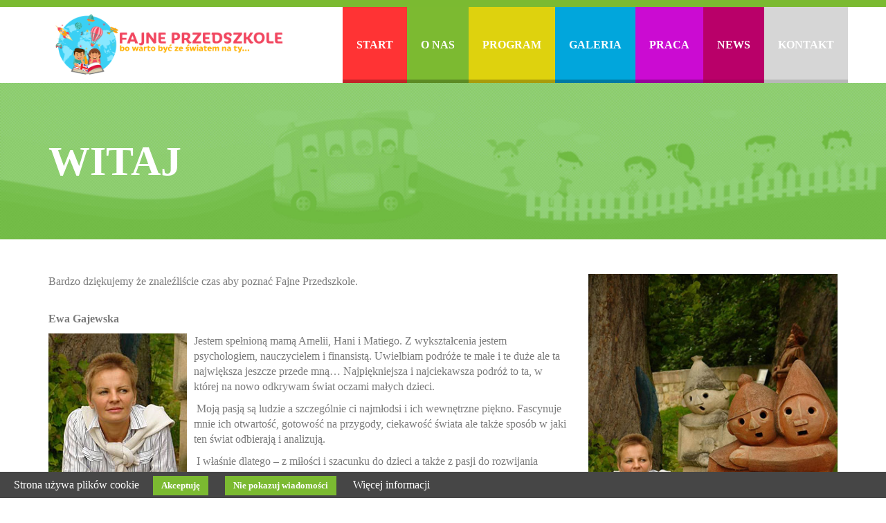

--- FILE ---
content_type: text/html; charset=UTF-8
request_url: https://fajneprzedszkole.pl/onas/index
body_size: 4054
content:
<!DOCTYPE html><html lang="pl-PL"> <head> <meta charset="UTF-8"> <title>Fajne przedszkole - Korzkiew</title> <meta name="keywords" content="przedszkole kraków, przedszkole Korzkiew" /> <meta name="description" content="Przedszkole w Korzkwi - idealne przedszkole dla Twojego dziecka" /> <meta name="viewport" content="width=device-width, initial-scale=1"> <meta name="csrf-param" content="_csrf"> <meta name="csrf-token" content="Mm14S2NaZmYLHgoGOQ0uDXojGSlSHQkSXkAJKlUXFwVdIg59JWMiHA=="> <link rel="shortcut icon" href="/assets/700d8809/favicon.ico" type="image/x-icon"> <link rel="icon" href="/assets/700d8809/favicon.ico" type="image/x-icon"> <link href="/assets/39c29f1a/css/bootstrap.min.css" rel="stylesheet"> <meta name="viewport" content="width=device-width, initial-scale=1.0">   </head> <body> <div class="ziel-top-bar"> <div class="container"> <div class="row"> <div class="subheader"> <div id="email" class="col-md-3 pull-right text-right"> <div class="row"> <p><a href="mailto:kontakt@fajneprzedszkole.pl"> kontakt@fajneprzedszkole.pl</a></p> </div> </div> <div id="phone" class="col-md-2 pull-left"> <p><i class="fa fa-phone"></i> <a href="tel:601 227 356">601 227 356</a><br><a href="tel:781 976 351">781 976 351</a></p> </div> </div> </div> </div></div><div class="jgbs-top-menu"> <div class="container"> <div class="row">  <div class="navbar navbar-default" role="navigation"> <div class="container"> <div class="navbar-header"> <button type="button" class="navbar-toggle" data-toggle="collapse" data-target=".navbar-collapse"> <span class="sr-only">Toggle navigation</span> <span class="icon-bar"></span> <span class="icon-bar"></span> <span class="icon-bar"></span> </button> <a href="/" class="navbar-brand"><img src="/assets/700d8809/images/logo.png" alt="Fajne Przedszkole"/></a> </div> <div class="navbar-collapse collapse" id="zielony"> <ul class="nav navbar-nav navbar-right"><li><a href="/">Start</a></li><li><a href="/onas">O nas</a></li><li><a href="/program">Program</a></li><li><a href="/galeria">Galeria</a></li><li><a href="/praca">Praca</a></li><li><a href="/news">News</a></li><li><a href="/kontakt">Kontakt</a></li></ul> </div> </div> </div> </div> </div> </div><main> ﻿<div class="podstrony_slider pad80"><div class="container"><h1 class="podstrony">Witaj</h1></div></div> <div class="ziel-team"> <div class="container"> <div class="row"> <div class="col-md-8"> <p>Bardzo dziękujemy że znaleźliście czas aby poznać Fajne Przedszkole. </p><p><br><strong>Ewa Gajewska</strong>&nbsp; </p><p><img src="/uploads/pages/ewagajewska-ef5dd012ba.jpg" style="background-color: initial; float: left; margin: 0px 10px 10px 0px;" alt="">Jestem spełnioną mamą Amelii, Hani i Matiego. Z&nbsp;wykształcenia jestem psychologiem, nauczycielem i finansistą. Uwielbiam podróże te małe i te duże ale ta największa jeszcze przede mną&hellip;&nbsp;Najpiękniejsza i najciekawsza podróż to ta, w której na nowo odkrywam świat oczami małych dzieci. </p><p>&nbsp;Moją pasją są ludzie a szczególnie ci najmłodsi i ich wewnętrzne piękno. Fascynuje mnie ich otwartość, gotowość na przygody, ciekawość świata ale także sposób w jaki ten świat odbierają i analizują. </p><p>&nbsp;I właśnie dlatego – z miłości i szacunku do dzieci a także z pasji do rozwijania małych talentów postanowiłam stworzyć Fajne Przedszkole, w którym dzieciaczki inspirowane miejscem, otoczeniem, ludźmi z którymi będą się spotykać i obcować stają się Odkrywcami świata i siebie. </p><p>Fajne Przedszkole to miejsce w którym przede wszystkim „widzi się” Małego Człowieka wraz z jego emocjami, problemami, potrzebami i podąża się za nim, wspierając go w procesie nabywania kompetencji poznawczych i społecznych, jednocześnie budując w nim zdrowe poczucie jego własnej wartości. </p><p>Wartości które nam towarzyszą to szacunek do siebie, drugiej osoby i szeroko pojętego otoczenia, otwartość i wrażliwość na innych, wyrażanie siebie i swoich potrzeb. </p><p><br><strong>Joasia Niżnik</strong> </p><p><img src="/uploads/pages/joasianiznik-4a357e270b.jpg" style="background-color: initial; float: left; margin: 0px 10px 10px 0px;" alt="">Jestem absolwentką UP w Krakowie na kierunkach: pedagogika wczesnoszkolna oraz surdopedagogika. W zawodzie nauczyciela pracuję nieprzerwanie od momentu ukończenia studiów. W codziennej pracy stawiam na indywidualny rozwój swoich podopiecznych połączony z dobrą zabawą. Uważam, iż zdobycie zaufania i uśmiechu dziecka to najlepsza nagroda i motywacja do dalszych działań. Poza pracą w przedszkolu interesuję się filmem oraz teatrem. Długie wieczory lubię spędzać z dobrą książką i kotem na kolanach. </p><p><br><strong><br></strong></p><p><strong><br></strong></p><p><strong><br></strong></p><p><strong>Paulinka Morawska</strong></p><p><img src="/uploads/pages/download-da5d7ae95a.png" style="background-color: initial; width: 188px;"></p><p>Jestem nauczycielką wychowania przedszkolnego oraz prywatnie mamą dwójki dzieci w wieku przedszkolnym i szkolnym.</p><p>W pracy z dziećmi największą radość i poczucie spełnienia zawodowego sprawiają mi zabawy ruchowe ,rytmika oraz taniec .</p><p>Moje motto w pracy i w życiu prywatnym</p><p>"Przede wszystkim należy uczyć dziecko patrzeć, rozumować i kochać, dopiero potem uczy się je czytać;&nbsp;</p><p>należy nauczyć młodzieńca chcieć i móc działać, a nie tylko wiele wiedzieć i umieć"</p><p><img src="https://ud.interia.pl/html/getattach,mid,123342,mpid,5,uid,6f258390e1b32bf6,min,0,nd,1,mimetype,image%2Fjpeg,/20190711_101804.jpg,maxwidth,1366.2000296115875,maxheight,624.8000135421753?f=20190711_101804.jpg"></p> </div> <div class="col-md-4"> <p><img src="/uploads/news/ewagajewska-8526cf8a15.jpg" style="background-color: initial;"></p><p><img src="/uploads/news/plusk-3ec57ef96f.jpg"></p> </div> </div></div></div></div></main><div class="foot-child"> <div class="chmurki"></div> <div class="chmurki1"></div> <div class="chmurki2"></div> <div class="container"> <div class="row"> <div class="clearfix"></div> <div class="text-center"> <div style="margin-top:60px;"> <div class="col-sm-3 col-md-3 footerowo"> <p><strong></strong><strong>Adres przedszkola:&nbsp;</strong></p><p>32-088 Korzkiew, ul.Łąkowa 51</p> </div> <div class="col-sm-3 col-md-3 footerowo"> <p><strong>Kontakt: </strong></p><p>tel.&nbsp; 601 227 356</p><p>e-mail:&nbsp;<a href="mailto:kontakt@fajneprzedszkole.pl">e</a>wciag@interia.pl</p> <i class="fa fa-facebook-official" aria-hidden="true"></i> <a href="https://www.facebook.com/FajnePrzedszkoleKorzkiew" rel="nofollow" target="_blank">facebook</a> </div> <div class="col-sm-6 col-md-6 footerowo"> <p> <strong>Mapka:</strong> </p> <iframe id="mapa_fotter" src="" width="600" height="450" frameborder="0" style="border:0" allowfullscreen></iframe> </div> <div class="col-sm-3 col-md-3 footerowo"> <p> &copy; Fajneprzedszkole.pl</p> </div> </div> </div> </div> </div><script>!function(f,b,e,v,n,t,s){if(f.fbq)return;n=f.fbq=function(){n.callMethod? n.callMethod.apply(n,arguments):n.queue.push(arguments)};if(!f._fbq)f._fbq=n; n.push=n;n.loaded=!0;n.version='2.0';n.queue=[];t=b.createElement(e);t.async=!0; t.src=v;s=b.getElementsByTagName(e)[0];s.parentNode.insertBefore(t,s)}(window, document,'script','https://connect.facebook.net/en_US/fbevents.js'); fbq('init', '694044724118024'); // Insert your pixel ID here. fbq('track', 'PageView');</script><noscript><img height="1" width="1" style="display:none" src="https://www.facebook.com/tr?id=694044724118024&ev=PageView&noscript=1" /></noscript> <script src="/assets/eaf0c510/jquery.min.js"></script><script src="/assets/39c29f1a/js/bootstrap.min.js"></script> <script> (function(i,s,o,g,r,a,m){i['GoogleAnalyticsObject']=r;i[r]=i[r]||function(){ (i[r].q=i[r].q||[]).push(arguments)},i[r].l=1*new Date();a=s.createElement(o), m=s.getElementsByTagName(o)[0];a.async=1;a.src=g;m.parentNode.insertBefore(a,m) })(window,document,'script','https://www.google-analytics.com/analytics.js','ga'); ga('create', 'UA-101721717-1', 'auto'); ga('send', 'pageview'); </script> <script type="text/javascript"> $(document).ready(function(){ if(catapultReadCookie("catAccCookies") || catapultReadCookie("catCancelCookies")){ $("#catapult-cookie-bar").hide(); } }); </script> <div id="catapult-cookie-bar">Strona używa plików cookie<button id="catapultCookie" tabindex="1" onclick="catapultAcceptCookies();">Akceptuję</button> <button id="CancelCookie" tabindex="1" onclick="catapultCancelCookies();">Nie pokazuj wiadomości</button> <a tabindex="2" href="/cookie" title="Czym są cookies (ciasteczka)" rel="nofollow">Więcej informacji</a> </div> <script src="/public/common.min.js" type="text/javascript"></script> <link href="/public/common.min.css" rel='stylesheet' type='text/css'> <link href="/public/fonts.css" rel='stylesheet' type='text/css'> <link href="/public/font-awesome-4.7.0/css/font-awesome.min.css" rel='stylesheet' type='text/css'> <script> $(document).ready(function() { var owl = $("#owl-example"); owl.owlCarousel({ items : 3, //10 items above 1000px browser width itemsDesktop : [1000,3], //5 items between 1000px and 901px itemsDesktopSmall : [900,2], // betweem 900px and 601px itemsTablet: [600,1], //2 items between 600 and 0 itemsMobile : false // itemsMobile disabled - inherit from itemsTablet option }); // Custom Navigation Events $(".next").click(function(){ owl.trigger('owl.next'); }) $(".prev").click(function(){ owl.trigger('owl.prev'); }) $(".play").click(function(){ owl.trigger('owl.play',1000); //owl.play event accept autoPlay speed as second parameter }) $(".stop").click(function(){ owl.trigger('owl.stop'); }) }); </script> </body></html><script type="text/javascript"> $(document).ready(function() { $("#mapa_fotter").attr("src", "https://www.google.com/maps/embed?pb=!1m17!1m11!1m3!1d3981.46033929137!2d19.875673857445076!3d50.157934466577984!2m2!1f0!2f0!3m2!1i1024!2i768!4f13.1!3m3!1m2!1s0x471657057a0e940d%3A0x5cb68af86a441978!2sKorzkiew!5e1!3m2!1spl!2spl!4v1498111372196"); });</script>

--- FILE ---
content_type: text/plain
request_url: https://www.google-analytics.com/j/collect?v=1&_v=j102&a=1414222524&t=pageview&_s=1&dl=https%3A%2F%2Ffajneprzedszkole.pl%2Fonas%2Findex&ul=en-us%40posix&dt=Fajne%20przedszkole%20-%20Korzkiew&sr=1280x720&vp=1280x720&_u=IEBAAEABAAAAACAAI~&jid=950380066&gjid=252100808&cid=2142079525.1769785021&tid=UA-101721717-1&_gid=1973143264.1769785021&_r=1&_slc=1&z=414494738
body_size: -451
content:
2,cG-3RP24HCXE3